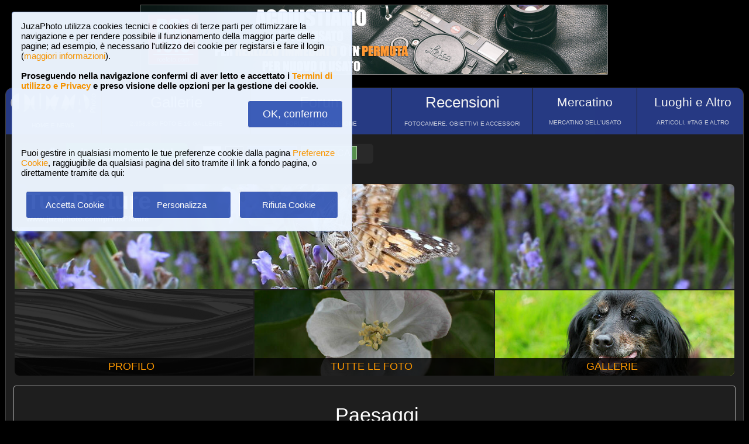

--- FILE ---
content_type: text/html; charset=UTF-8
request_url: https://www.juzaphoto.com/me.php?p=&pg=293357&l=it
body_size: 6327
content:
<!DOCTYPE html><html lang="it"><head><meta http-equiv="Content-Type" content="text/html; charset=UTF-8"> 
<meta name='description' content='Paesaggi by Tux Picture, galleria fotografica di 2 foto.' ><title>Paesaggi by Tux Picture | JuzaPhoto</title>
<script type="text/javascript" src="https://dynamic.rcefoto.com/jsapi/rcefoto-v1.js" async></script><meta property="og:image" content="https://img5.juzaphoto.com/001/shared_files/uploads/3574997.jpg" /><script>
function createAutocomplete(inputId, listId, dataArray) {
    const input = document.getElementById(inputId);
    const list = document.getElementById(listId);

    function syncWidth() {
        list.style.width = input.offsetWidth + "px";
    }

    syncWidth();
    window.addEventListener("resize", syncWidth);

    input.addEventListener("input", function () {
        const value = this.value.toLowerCase().trim();
        list.innerHTML = "";

        if (!value) {
            list.style.display = "none";
            return;
        }

        const matches = dataArray.filter(item =>
            item.toLowerCase().includes(value)
        );

        if (matches.length === 0) {
            list.style.display = "none";
            return;
        }

        matches.forEach(itemText => {
            const item = document.createElement("div");
            item.textContent = itemText;

            item.style.padding = "8px";
            item.style.cursor = "pointer";
            item.style.color = "#000"; 

            item.addEventListener("mouseover", () => {
                item.style.background = "#f0f0f0";
            });

            item.addEventListener("mouseout", () => {
                item.style.background = "#fff";
            });

            item.addEventListener("click", () => {
                input.value = itemText;
                list.innerHTML = "";
                list.style.display = "none";
            });

            list.appendChild(item);
        });

        list.style.display = "block";
    });

    document.addEventListener("click", function (e) {
        if (!e.target.closest("#" + inputId)) {
            list.innerHTML = "";
            list.style.display = "none";
        }
    });
}
</script>

<script>
	function change_image_new1() {
	foto01.style.display='block';
	foto02.style.display='none';
	foto03.style.display='none';
		
	icona01.style.opacity='0.4';
	icona02.style.opacity='1.0';
	icona03.style.opacity='1.0';
}

function change_image_new2() {
	foto01.style.display='none';
	foto02.style.display='block';
	foto03.style.display='none';
				
	icona02.style.opacity='0.4';
	icona01.style.opacity='1.0';
	icona03.style.opacity='1.0';
}

function change_image_new3() {
	foto01.style.display='none';
	foto02.style.display='none';
	foto03.style.display='block';
				
	icona03.style.opacity='0.4';
	icona01.style.opacity='1.0';
	icona02.style.opacity='1.0';
}
</script>


<script>
function ajax_brandlist(listboxname,boxname,brandname,lenscam,xlingua,numero_select) {
	if (window.XMLHttpRequest)  { // code for IE7+, Firefox, Chrome, Opera, Safari
		xmlhttp=new XMLHttpRequest();
	}
	else  { // code for IE6, IE5
		xmlhttp=new ActiveXObject("Microsoft.XMLHTTP");
	}
	xmlhttp.onreadystatechange=function()  {
		if (xmlhttp.readyState==4 && xmlhttp.status==200)   {
			eval("document.getElementById('"+listboxname+"').innerHTML=xmlhttp.responseText;");
		}
	}
	xmlhttp.open("GET","pages/brandlist.php?listboxname="+listboxname+"&boxname="+boxname+"&brand="+brandname+"&lenscam="+lenscam+"&l="+xlingua+"&numero_select="+numero_select);
	xmlhttp.send();
}

function ajax_brandlist_prezzi(listboxname,boxname,brandname,lenscam,xlingua) {
	if (window.XMLHttpRequest)  { // code for IE7+, Firefox, Chrome, Opera, Safari
		xmlhttp=new XMLHttpRequest();
	}
	else  { // code for IE6, IE5
		xmlhttp=new ActiveXObject("Microsoft.XMLHTTP");
	}
	xmlhttp.onreadystatechange=function()  {
		if (xmlhttp.readyState==4 && xmlhttp.status==200)   {
			eval("document.getElementById('"+listboxname+"').innerHTML=xmlhttp.responseText;");
		}
	}
	xmlhttp.open("GET","pages/brandlist_prezzi.php?listboxname="+listboxname+"&boxname="+boxname+"&brand="+brandname+"&lenscam="+lenscam+"&l="+xlingua);
	xmlhttp.send();
}
</script>

<script language="javascript" type="text/javascript">

function toggle_arrows_opacity() {
	var e = document.getElementById('photo_arrow_l');
	if(e.style.opacity == '0')	e.style.opacity = '1.0';
	else	e.style.opacity = '0';
	
	var g = document.getElementById('photo_arrow_r');
	if(g.style.opacity == '0')	g.style.opacity = '1.0';
	else	g.style.opacity = '0';
	
	var h = document.getElementById('photo_arrow_down');
	if(h.style.opacity == '0')	h.style.opacity = '1.0';
	else	h.style.opacity = '0';
	
	var up = document.getElementById('photo_arrow_up');
	if(up.style.opacity == '0')	up.style.opacity = '1.0';
	else	up.style.opacity = '0';
}

	function add_bbcode2(codice_bb1, codice_bb2, nmodulo, narea) {
		if (document.selection) {
			eval("document." + nmodulo + "." + narea + ".focus()")
			selectedText = document.selection.createRange();
			selectedText.text = codice_bb1 + selectedText.text + codice_bb2;		
		}
		else { 
			var selectedText;
			var newText;
			var scrollTop = eval("document." + nmodulo + "." + narea + ".scrollTop");
			var scrollLeft = eval("document." + nmodulo + "." + narea + ".scrollLeft");
			var startPos = eval("document." + nmodulo + "." + narea + ".selectionStart");
			var endPos = eval("document." + nmodulo + "." + narea + ".selectionEnd");
			selectedText = eval("document." + nmodulo + "." + narea + ".value.substring(startPos, endPos)");
			newText = codice_bb1 += selectedText += codice_bb2;
			var beforeText = eval("document." + nmodulo + "." + narea + ".value.substring(0, startPos)");
			var afterText = eval("document." + nmodulo + "." + narea + ".value.substring(endPos)");
			eval("document." + nmodulo + "." + narea + ".value = beforeText += newText +=afterText");
			eval("document." + nmodulo + "." + narea + ".scrollTop= scrollTop");
			eval("document." + nmodulo + "." + narea + ".scrollLeft= scrollLeft");
		}
}

function showUser2(user,topic,nosi,lingualike) {
	if (window.XMLHttpRequest)  { // code for IE7+, Firefox, Chrome, Opera, Safari
		xmlhttp=new XMLHttpRequest();
	}
	else  { // code for IE6, IE5
		xmlhttp=new ActiveXObject("Microsoft.XMLHTTP");
	}
	xmlhttp.onreadystatechange=function()  {
		if (xmlhttp.readyState==4 && xmlhttp.status==200)   {
			eval("document.getElementById(" + topic + ").innerHTML=xmlhttp.responseText;");
		}
	}
	xmlhttp.open("GET","pages/like2.php?user="+user+"&t="+topic+"&nosi="+nosi+"&l="+lingualike);
	xmlhttp.send();
}

function juzaajax(topic2,nosi2,linguasegn) {
	if (window.XMLHttpRequest)  { // code for IE7+, Firefox, Chrome, Opera, Safari
		xmlhttp=new XMLHttpRequest();
	}
	else  { // code for IE6, IE5
		xmlhttp=new ActiveXObject("Microsoft.XMLHTTP");
	}
	xmlhttp.onreadystatechange=function()  {
		if (xmlhttp.readyState==4 && xmlhttp.status==200)   {
			eval("document.getElementById('segn" + topic2 + "').innerHTML=xmlhttp.responseText;");
		}
	}
	xmlhttp.open("GET","zembd_segnalibri.php?t="+topic2+"&nosi="+nosi2+"&l="+linguasegn);
	xmlhttp.send();
}

function ajax_segnalibrinomail(topic2,nosi2,linguasegn) {
	if (window.XMLHttpRequest)  { // code for IE7+, Firefox, Chrome, Opera, Safari
		xmlhttp=new XMLHttpRequest();
	}
	else  { // code for IE6, IE5
		xmlhttp=new ActiveXObject("Microsoft.XMLHTTP");
	}
	xmlhttp.onreadystatechange=function()  {
		if (xmlhttp.readyState==4 && xmlhttp.status==200)   {
			eval("document.getElementById('segn_nomail" + topic2 + "').innerHTML=xmlhttp.responseText;");
		}
	}
	xmlhttp.open("GET","zembd_segnalibri_nomail.php?t="+topic2+"&nosi="+nosi2+"&l="+linguasegn);
	xmlhttp.send();
}

function ajax_bannerclicks(bannerid) {
	if (window.XMLHttpRequest)  { // code for IE7+, Firefox, Chrome, Opera, Safari
		xmlhttp=new XMLHttpRequest();
	}
	else  { // code for IE6, IE5
		xmlhttp=new ActiveXObject("Microsoft.XMLHTTP");
	}
	xmlhttp.open("GET","zembd_counter.php?idbanner="+bannerid);
	xmlhttp.send();
}
</script><link href="/juza37.css" rel=stylesheet type="text/css"> 
<script type="text/javascript">
function Set_Cookie( name, value, expires, path, domain, secure )
{
// set time, it's in milliseconds
var today = new Date();
today.setTime( today.getTime() );

if ( expires )
{
expires = expires * 1000 * 60 * 60 * 24;
}
var expires_date = new Date( today.getTime() + (expires) );

document.cookie = name + "=" +escape( value ) +
( ( expires ) ? ";expires=" + expires_date.toGMTString() : "" ) +
( ( path ) ? ";path=" + path : "" ) +
( ( domain ) ? ";domain=" + domain : "" ) +
( ( secure ) ? ";secure" : "" );
}
</script>	<script type="text/javascript">
	function toggle_visibility(id) {
		var e = document.getElementById(id);
		if(e.style.display == 'none')	e.style.display = 'block';
		else	e.style.display = 'none';
	}
	</script>
	
	<script type="text/javascript">
	function toggle_visibility_inline(id) {
		var e = document.getElementById(id);
		if(e.style.display == 'none')	e.style.display = 'inline-block';
		else	e.style.display = 'none';
	}
	
	function toggle_visibility_inline2(id) {
		var e = document.getElementById(id);
		e.style.display = 'inline-block';
	}
	</script>
	
	<script type="text/javascript">
	function toggle_visibility2(id) {
		var e = document.getElementById(id);
		e.style.display = 'block';
	}
	function toggle_visibility3(id) {
		var e = document.getElementById(id);
		e.style.display = 'none';
	}
	</script>
	</head><body>	<div id="fb-root"></div>
	<script>(function(d, s, id) {
	  var js, fjs = d.getElementsByTagName(s)[0];
	  if (d.getElementById(id)) return;
	  js = d.createElement(s); js.id = id;
	  js.src = "//connect.facebook.net/en_US/sdk.js#xfbml=1&version=v2.5";
	  fjs.parentNode.insertBefore(js, fjs);
	}(document, 'script', 'facebook-jssdk'));</script>
	



	<script type="text/javascript">
	(function(d){
	  var f = d.getElementsByTagName('SCRIPT')[0], p = d.createElement('SCRIPT');
	  p.type = 'text/javascript';
	  p.async = true;
	  p.src = '//assets.pinterest.com/js/pinit.js';
	  f.parentNode.insertBefore(p, f);
	}(document));
	</script> <!--googleoff: index--><div style="margin-left: auto; margin-right: auto; width: 802px; margin-top:4px"><a onclick="ajax_bannerclicks('728');" href="https://www.rcefoto.com/vendi-o-scambia-il-tuo-usato-fotografico/" rel="nofollow" target="_blank"><img style="width:800px; height:120px"  src="https://img2.juzaphoto.com/001/shared_files/rce_banner/zbnr_1769780504.jpg" alt="RCE Foto"></a></div><br> <!--googleon: index--><div class="s_main_div_flex" style="min-width: 1100px;"><nav><table style="opacity:0.95; font-size:17px; width:101%; text-align:center; border-spacing:1px; margin:0px; position: absolute; top:-2px; left:-3px;"><tr><td class="s_mainmenu2018" style="border-top-left-radius:3px; position:relative; width:13%; overflow:hidden; padding:0px; padding-top:8px; color:#FFFFFF; line-height: normal; font-size:12px"><a style="z-index:999; width:120%; height:120%; position: absolute; top:-4px; left:-4px" href="/home.php?l=it"></a><img src="/shared_files/layout/logojuza_2.png" style="width:94%; margin-left:-7px"  alt="JuzaPhoto"><div style="opacity:1; font-size:10px; line-height: 140%; padding:8px; margin-top:3px">HOME E NEWS</div></td><td class="s_mainmenu2018" style="position:relative; width:20%; overflow:hidden; padding:0px; padding-top:8px; color:#FFFFFF; line-height: normal; font-size:12px"><a style="z-index:999; width:120%; height:120%; position: absolute; top:-4px; left:-4px" href="/gallerie.php?l=it"></a><span style="font-size:26px">Gallerie</span><br><div style="opacity:0.8; font-size:10px; line-height: 140%; padding:8px; margin-top:6px">2,958,830 FOTO E 16 GALLERIE</div></td><td class="s_mainmenu2018" style="position:relative; width:19%; overflow:hidden; padding:0px; padding-top:8px; color:#FFFFFF; line-height: normal; font-size:12px"><a style="z-index:999; width:120%; height:120%; position: absolute; top:-4px; left:-4px" href="/forum.php?l=it"></a><span style="font-size:26px">Forum</span><br><div style="opacity:0.8; font-size:10px; line-height: 140%; padding:8px; margin-top:6px">FORUM DI DISCUSSIONE</div></td><td class="s_mainmenu2018" style="position:relative; width:19%; overflow:hidden; padding:0px; padding-top:8px; color:#FFFFFF; line-height: normal; font-size:12px"><a style="z-index:999; width:120%; height:120%; position: absolute; top:-4px; left:-4px" href="/recensione.php?l=it"></a><span style="font-size:26px">Recensioni</span><br><div style="opacity:0.8; font-size:10px; line-height: 140%; padding:8px; margin-top:6px">FOTOCAMERE, OBIETTIVI E ACCESSORI</div></td><td class="s_mainmenu2018" style="position:relative; width:14%; overflow:hidden; padding:0px; padding-top:8px; color:#FFFFFF; line-height: normal; font-size:12px"><a style="z-index:999; width:120%; height:120%; position: absolute; top:-4px; left:-4px" href="/mercatino.php?l=it"></a><span style="font-size:21px">Mercatino</span><br><div style="opacity:0.8; font-size:10px; line-height: 140%; padding:8px; margin-top:8px">MERCATINO DELL&#39;USATO</div></td><td class="s_mainmenu2018" style="border-top-right-radius:3px; position:relative; width:15%; overflow:hidden; padding:0px; padding-top:8px; color:#FFFFFF; line-height: normal; font-size:12px"><a style="z-index:999; width:120%; height:120%; position: absolute; top:-4px; left:-4px" href="/plaza.php?l=it"></a><span style="font-size:21px">Luoghi e Altro</span><br><div style="opacity:0.8; font-size:10px; line-height: 140%; padding:8px; margin-top:8px">ARTICOLI, #TAG E ALTRO</div></td></tr></table></nav><br><br><br><br><br><table style="width:100%; font-size:16px"><tr><td><table style="float:left; margin-left:10px; border-spacing:1px;"><tr><td style="padding:6px; min-height:22px; padding-left:15px; padding-right:15px; border-top-left-radius:6px; border-bottom-left-radius:6px;" class="s_tablerow"><a href="#" onclick="toggle_visibility('loginbox'); return false">Login <img style="width:14px; margin-bottom:2px" src="/shared_files/layout/logout2b.gif" alt="Logout"></a></td><td style="padding:6px; min-height:22px; padding-left:25px; padding-right:25px; border-top-right-radius:6px; border-bottom-right-radius:6px; background-color:green"><a href="/join.php?l=it"><b><span style="color:white">Iscriviti a JuzaPhoto!</span></b></a></td></tr></table><div id="barra_juza" style=" position:relative; height:34px; background-color:#292929; border-radius:6px; float:left; margin-left:12px; padding-right:10px; margin-top:2px;"><div style="float:left; margin:5px; opacity:0.9">&nbsp; <a href="javascript:location.reload(true)" onclick="Set_Cookie( 'juzaphoto', 'white', '180', '/', '', '' )"><span style="margin-right:3px; height: 24px; background-color:#FFFFFF; border-style:solid; border-width:1px; border-color: #CBCBCB; font-size:18px; color: #000000; padding-top:0px; padding-bottom:2px; padding-left:8px; padding-right:8px"><b>A</b></span></a> <a href="javascript:location.reload(true)" onclick="Set_Cookie( 'juzaphoto', 'black', '180', '/', '', '' )"><span style="margin-right:3px; height: 24px; background-color:#000000; border-style:solid; border-width:1px; border-color: #CBCBCB; font-size:18px; color: #FFFFFF; padding-top:0px; padding-bottom:2px; padding-left:8px; padding-right:8px"><b>A</b></span></a> <a href="article.php?l=it&amp;article=faq"><span style="margin-right:3px; height: 24px; background-color:#3754AA; border-style:solid; border-width:1px; border-color: #8BA2E6; font-size:16px; color: #FFFFFF; padding:2px; padding-left:10px; padding-right:10px"><b>?</b> AIUTO</span></a> <a href="search.php?l=it"><span style="margin-right:3px; width: 116px; height: 24px; background-color:#5B9B4F; border-style:solid; border-width:1px; border-color: #B8DEB1; font-size:16px; color: #FFFFFF; padding:2px; padding-left:10px; padding-right:10px">RICERCA</span></a></div><div id="facebook" style="float:left; margin:5px; margin-top:7px; max-width:97px; overflow: hidden"><div class="fb-share-button" data-layout="button_count"></div></div>
</div></td></tr></table><div class="s_bluebox" style="z-index:99999; position:fixed; top:20px; left:20px; width:550px; border-radius:4px; opacity: 0.98; font-size:15px; padding:15px; ">JuzaPhoto utilizza cookies tecnici e cookies di terze parti per ottimizzare la navigazione e per rendere possibile il funzionamento della maggior parte delle pagine; ad esempio, &egrave; necessario l'utilizzo dei cookie per registarsi e fare il login (<a href="article.php?l=it&article=terms_service_privacy#cookie">maggiori informazioni</a>). <br><br><b>Proseguendo nella navigazione confermi di aver letto e accettato i <a href="article.php?l=it&article=terms_service_privacy">Termini di utilizzo e Privacy</a> e preso visione delle opzioni per la gestione dei cookie.</b><br><br><div style="text-align:right"><a href="javascript:location.reload(true)" onclick="Set_Cookie( 'juzaphoto_accept_cookie_privacy', 'ok', '360', '/', '', '' )"><span class="s_btn_blue" style="padding:12px; padding-left:25px; padding-right:25px; font-size:18px; font-weight: normal; border-radius:4px; ">OK, confermo</span></a></div><br><br>Puoi gestire in qualsiasi momento le tue preferenze cookie dalla pagina <a href="myprofile.php?l=it&pg=cookie">Preferenze Cookie</a>, raggiugibile da qualsiasi pagina del sito tramite il link a fondo pagina, o direttamente tramite da qui:<br><br><table style="width:100%; text-align:center"><tr><td style="width:33%; padding:4px;"><a href="javascript:location.reload(true)" onclick="Set_Cookie( 'juzaphoto_accept_cookie_privacy', 'ok', '360', '/', '', '' )"><span class="s_btn_blue" style="width:80%; padding:14px; font-size:15px; font-weight: normal; border-radius:4px; ">Accetta Cookie</span></a></td><td style="width:33%; padding:4px;"><a href="myprofile.php?l=it&pg=cookie" onclick="Set_Cookie( 'juzaphoto_accept_cookie_privacy', 'ok', '360', '/', '', '' )"><span class="s_btn_blue" style="width:80%; padding:14px; font-size:15px; font-weight: normal; border-radius:4px; ">Personalizza</span></a></td><td style="width:33%; padding:4px;"><a href="javascript:location.reload(true)" onclick="Set_Cookie( 'juzaphoto_accept_cookie_privacy', 'ok', '360', '/', '', '' ); Set_Cookie( 'juzaphoto_refuse_all_cookies', 'ok', '360', '/', '', '' )" ><span class="s_btn_blue" style="width:80%; padding:14px; font-size:15px; font-weight: normal; border-radius:4px; ">Rifiuta Cookie</span></a></td></tr></table></div><div style="width:98%; margin-left: auto; margin-right: auto; font-size:13px;"><div id="loginbox" class="s_newsbox" style="width:580px; min-height:120px; display:none;"><form name="modulologin" action="join.php?l=it&amp;o=logged" method="post"> Nome Utente <b>o</b> e-mail : <input type="text" name="form_username" size="60" maxlength="100" ><br><br>Password : <input type="password" name="form_psw" size="71" maxlength="100" ><br><br><input type="submit" value="Login" ></form><br>Hai dimenticato password o nome utente? <a href="join.php?l=it&amp;o=nuovapsw">Clicca qui per recuperare i dati!</a></div><br>﻿<table style="width:100%;"><tr><td style="padding:0px;" ><div onMouseOver="toggle_visibility2('btn_cover');" onMouseOut="toggle_visibility3('btn_cover');"><div style="height: 180px; width: 100%; border-top-left-radius:8px; border-top-right-radius:8px; background-image:url('https://img5.juzaphoto.com/001/shared_files/uploads/3315613.jpg'); background-position:center center; background-size:100%; position:relative;"><div style="background-color:#292929; background-color:rgba(0,0,0,0.8); padding:7px; padding-left:20px; padding-right:20px; border-top-left-radius:7px; border-bottom-right-radius:15px; position:absolute; top:0; "><b><span style="font-size:40px;">Tux Picture</span><br>www.juzaphoto.com/p/TuxPicture</b><br></div><div id="btn_cover" style="position:absolute; top:15px; right:15px; display:none"><a href="mp.php?l=it&amp;o=scrivi&amp;d=178871"><span class="s_btn_blue">Invia Messaggio Privato</span></a> &nbsp; <a href="me.php?p=&amp;l=it&amp;add=178871"><span class="s_btn_green">Aggiungi Amico</span></a></div><img style="width:100%; height:80%" src="../shared_files/layout/spacer.gif" alt=""></div></div></td></tr></table><table style="margin-top:-2px; width:100%; height:150px; font-size:18px"><tr><td style="overflow:hidden; width:33%; position:relative; text-align:center; border-bottom-left-radius:8px; background-image:url('shared_files/layout/empty_cover.png'); background-position:center center; background-size:cover;"><div style="background-color:#292929; background-color:rgba(0,0,0,0.8); padding:4px; position:absolute; bottom:0; right:0; margin-left:auto; height:22px; width:100%;"><a href="me.php?p=178871&amp;pg=profile&amp;l=it">PROFILO</a></div><a href="me.php?p=178871&amp;pg=profile&amp;l=it" style="width:110%; height:400px; position:absolute; top:-15px; left:-15px"></a></td><td style="overflow:hidden; width:33%; position:relative; text-align:center;  background-image:url('https://img5.juzaphoto.com/001/shared_files/uploads/3577170_m.jpg'); background-position:center center; background-size:cover;"><div style="background-color:#292929; background-color:rgba(0,0,0,0.8); padding:4px; position:absolute; bottom:0; right:0; margin-left:auto; height:22px; width:100%;"><a href="me.php?p=178871&amp;pg=allphotos&amp;srt=data&amp;l=it">TUTTE LE FOTO</a></div><a href="me.php?p=178871&amp;pg=allphotos&amp;srt=data&amp;l=it" style="width:110%; height:400px; position:absolute; top:-15px; left:-15px"></a></td><td style="overflow:hidden; width:33%; position:relative; text-align:center; border-bottom-right-radius:8px;background-image:url('https://img5.juzaphoto.com/001/shared_files/uploads/3516747_m.jpg'); background-position:center center; background-size:cover;"><div style="background-color:#292929; background-color:rgba(0,0,0,0.8); padding:4px; position:absolute; bottom:0; right:0; margin-left:auto; height:22px; width:100%;"><a href="me.php?p=178871&amp;pg=galleries&amp;l=it">GALLERIE</a></div><a href="me.php?p=178871&amp;pg=galleries&amp;l=it"  style="width:110%; height:400px; position:absolute; top:-15px; left:-15px"></a></td></tr></table><div style="width:100%;"><br><div class="s_contentdiv" style="padding:10px"><br><h1 style="margin-top:5px; font-size:34px">&nbsp;Paesaggi</h1><br><table style="width:100%; padding:0px"><tr><td style="width:100%; padding:0px"><div class="s_photobox"><a href="galleria.php?l=it&amp;t=3574997"><img src="https://img5.juzaphoto.com/001/shared_files/uploads/3574997_m.jpg" style="max-width:105%; max-height:105%;" alt="Foto"></a><div class="s_photobox_dida"><div style="font-size:15px;padding-bottom:5px">Santa Maria di Panisacco</div> <span style="font-size: 12px" class="style_firma">di <a href="me.php?l=it&amp;p=178871">Tux Picture</a><br><b>0</b> commenti, 479 visite &nbsp;<img alt="[retina]" style="height:15px; border-style:solid; border-width:1px; border-color: #BDBDBD; border-radius: 5px;" src="shared_files/layout/retina_badge.jpg"><br></span></div></div><div class="s_photobox"><a href="galleria.php?l=it&amp;t=3575008"><img src="https://img5.juzaphoto.com/001/shared_files/uploads/3575008_m.jpg" style="max-width:105%; max-height:105%;" alt="Foto"></a><div class="s_photobox_dida"><div style="font-size:15px;padding-bottom:5px">Senza Titolo</div> <span style="font-size: 12px" class="style_firma">di <a href="me.php?l=it&amp;p=178871">Tux Picture</a><br><b>0</b> commenti, 464 visite &nbsp;<img alt="[retina]" style="height:15px; border-style:solid; border-width:1px; border-color: #BDBDBD; border-radius: 5px;" src="shared_files/layout/retina_badge.jpg"><br></span></div></div></td></tr></table><br><br></div></div><br><br><p style="text-align:center"><i>Tutte le foto contenute in queste gallerie sono copyright <b>Tux Picture</b> e non possono essere utilizzate in alcuna forma senza il consenso dell'autore. </i></p><br></div><a class="s_newsbox" style="margin-top:-12px; min-height:0px; padding:3px; padding-right:10px; border-radius:0px; border-top-left-radius:10px; float:right; font-size:24px;" href="#top">&nbsp;&Hat;</a></div><br><div style="text-align:center;">	 <!-- Histats.com  START  (aync)-->
<script type="text/javascript">var _Hasync= _Hasync|| [];
_Hasync.push(['Histats.start', '1,630691,4,0,0,0,00010000']);
_Hasync.push(['Histats.fasi', '1']);
_Hasync.push(['Histats.track_hits', '']);
(function() {
var hs = document.createElement('script'); hs.type = 'text/javascript'; hs.async = true;
hs.src = ('//s10.histats.com/js15_as.js');
(document.getElementsByTagName('head')[0] || document.getElementsByTagName('body')[0]).appendChild(hs);
})();</script>
<noscript><a href="/" target="_blank"><img  src="//sstatic1.histats.com/0.gif?630691&101" alt="contatore stats" border="0"></a></noscript>
<!-- Histats.com  END  --><div class="style_firma" style="display: inline-block; position:relative; top:4px; font-size:12px; font-style:normal"><img src="shared_files/layout/i_info.png" style="width:15px"> <span style="font-size:14px;">JuzaPhoto contiene link affiliati Amazon ed Ebay e riceve una commissione in caso di acquisto attraverso link affiliati.</span><br><br><a onclick="Set_Cookie( 'juzaphotomobile', 'mobile', '30', '/', '', '' );" href="home.php?l=it">Versione per smartphone</a> - <b>juza.ea@gmail.com</b> - <a target="_blank" href="article.php?l=it&amp;article=terms_service_privacy">Termini di utilizzo e Privacy</a> - <a href="myprofile.php?l=it&pg=cookie">Preferenze Cookie</a> - P. IVA 01501900334 - REA 167997- PEC juzaphoto@pec.it<br><br><a href="https://www.juzaphoto.com">www.juzaphoto.com</a> - <a href="https://www.autoelettrica101.it" target="_blank" >www.autoelettrica101.it</a> </div><br><p class="style_firma" style="font-size:12px; letter-spacing: 4px; font-style:normal">Possa la Bellezza Essere Ovunque Attorno a Me</p></div></body></html>